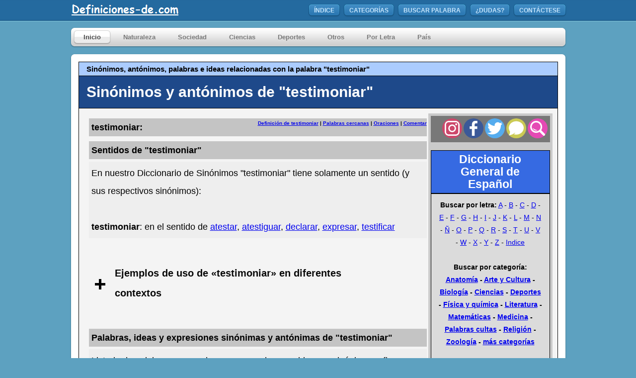

--- FILE ---
content_type: text/html; charset=utf-8
request_url: https://www.google.com/recaptcha/api2/aframe
body_size: 114
content:
<!DOCTYPE HTML><html><head><meta http-equiv="content-type" content="text/html; charset=UTF-8"></head><body><script nonce="M5LSbbvNsINJtZ-p31IDYA">/** Anti-fraud and anti-abuse applications only. See google.com/recaptcha */ try{var clients={'sodar':'https://pagead2.googlesyndication.com/pagead/sodar?'};window.addEventListener("message",function(a){try{if(a.source===window.parent){var b=JSON.parse(a.data);var c=clients[b['id']];if(c){var d=document.createElement('img');d.src=c+b['params']+'&rc='+(localStorage.getItem("rc::a")?sessionStorage.getItem("rc::b"):"");window.document.body.appendChild(d);sessionStorage.setItem("rc::e",parseInt(sessionStorage.getItem("rc::e")||0)+1);localStorage.setItem("rc::h",'1769904606865');}}}catch(b){}});window.parent.postMessage("_grecaptcha_ready", "*");}catch(b){}</script></body></html>

--- FILE ---
content_type: image/svg+xml
request_url: https://www.definiciones-de.com/scripts/link.svg
body_size: 1461
content:
<?xml version="1.0" encoding="UTF-8" standalone="no"?>
<!-- Generator: Adobe Illustrator 16.0.0, SVG Export Plug-In . SVG Version: 6.00 Build 0)  -->

<svg
   xmlns:dc="http://purl.org/dc/elements/1.1/"
   xmlns:cc="http://creativecommons.org/ns#"
   xmlns:rdf="http://www.w3.org/1999/02/22-rdf-syntax-ns#"
   xmlns:svg="http://www.w3.org/2000/svg"
   xmlns="http://www.w3.org/2000/svg"
   xmlns:sodipodi="http://sodipodi.sourceforge.net/DTD/sodipodi-0.dtd"
   xmlns:inkscape="http://www.inkscape.org/namespaces/inkscape"
   version="1.1"
   id="Capa_1"
   x="0px"
   y="0px"
   width="486.465px"
   height="486.465px"
   viewBox="0 0 486.465 486.465"
   style="enable-background:new 0 0 486.465 486.465;"
   xml:space="preserve"
   sodipodi:docname="link.svg"
   inkscape:version="0.92.4 (5da689c313, 2019-01-14)"><metadata
   id="metadata45"><rdf:RDF><cc:Work
       rdf:about=""><dc:format>image/svg+xml</dc:format><dc:type
         rdf:resource="http://purl.org/dc/dcmitype/StillImage" /></cc:Work></rdf:RDF></metadata><defs
   id="defs43">
	
</defs><sodipodi:namedview
   pagecolor="#ffffff"
   bordercolor="#666666"
   borderopacity="1"
   objecttolerance="10"
   gridtolerance="10"
   guidetolerance="10"
   inkscape:pageopacity="0"
   inkscape:pageshadow="2"
   inkscape:window-width="1920"
   inkscape:window-height="1017"
   id="namedview41"
   showgrid="false"
   inkscape:zoom="0.97026508"
   inkscape:cx="218.09737"
   inkscape:cy="171.99135"
   inkscape:window-x="-8"
   inkscape:window-y="-8"
   inkscape:window-maximized="1"
   inkscape:current-layer="g6" />
<g
   id="g6">
		<path
   inkscape:connector-curvature="0"
   id="path2"
   d="M 453.323,39.655 436.759,24.999 C 418.729,9.021 395.521,0.22 371.405,0.22 c -28.223,0 -55.118,12.079 -73.791,33.143 L 250.207,86.86 c -6.105,6.876 -9.164,15.722 -8.608,24.901 0.557,9.166 4.642,17.576 11.518,23.673 l 4.438,3.94 c 6.299,5.594 14.416,8.673 22.842,8.673 l 2.054,-0.059 c 9.166,-0.551 17.582,-4.637 23.699,-11.523 l 47.418,-53.503 c 8.342,-9.416 24.169,-10.362 33.601,-2.026 l 16.558,14.688 c 4.748,4.203 7.57,10.021 7.955,16.384 0.386,6.358 -1.722,12.465 -5.937,17.208 L 302.042,246.198 c -6.982,7.887 -19.377,10.164 -28.734,5.342 -14.577,-7.519 -33.58,-3.93 -44.392,8.256 l -0.813,0.926 c -7.573,8.518 -10.727,19.838 -8.674,31.104 2.074,11.198 9.047,20.801 19.153,26.09 13.986,7.311 29.763,11.33 45.621,11.33 h 0.012 c 28.21,0 55.117,-12.238 73.8,-33.308 L 461.706,178.892 c 36.04,-40.666 32.298,-103.161 -8.383,-139.237 z"
   style="fill:#ffffff" />
		<path
   inkscape:connector-curvature="0"
   id="path4"
   d="m 228.873,347.458 c -13.669,-12.103 -36.426,-10.743 -48.574,2.938 l -47.396,53.487 c -8.342,9.412 -24.159,10.387 -33.58,2.043 L 82.747,391.221 C 78,387.014 75.177,381.196 74.792,374.838 74.405,368.49 76.514,362.385 80.727,357.642 L 184.419,240.668 c 6.876,-7.765 19.047,-10.111 28.297,-5.566 15.121,7.448 34.359,3.818 46.05,-9.416 7.433,-8.374 10.555,-19.496 8.586,-30.463 -1.956,-11.031 -8.747,-20.389 -18.618,-25.666 -14.201,-7.604 -30.274,-11.624 -46.466,-11.624 -28.223,0 -55.118,12.084 -73.791,33.151 L 24.772,308.038 C -11.29,348.704 -7.536,411.12 33.133,447.181 l 16.564,14.482 c 18.021,15.979 41.229,24.582 65.345,24.582 0.011,0 0,0 0.011,0 28.223,0 55.129,-11.889 73.812,-32.957 l 47.388,-53.379 c 6.116,-6.887 9.176,-15.691 8.618,-24.819 -0.533,-9.068 -4.736,-17.694 -11.538,-23.706 z"
   style="fill:#ffffff" />
	</g>
<g
   id="g10">
</g>
<g
   id="g12">
</g>
<g
   id="g14">
</g>
<g
   id="g16">
</g>
<g
   id="g18">
</g>
<g
   id="g20">
</g>
<g
   id="g22">
</g>
<g
   id="g24">
</g>
<g
   id="g26">
</g>
<g
   id="g28">
</g>
<g
   id="g30">
</g>
<g
   id="g32">
</g>
<g
   id="g34">
</g>
<g
   id="g36">
</g>
<g
   id="g38">
</g>
</svg>